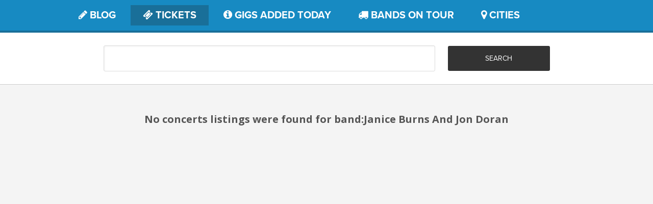

--- FILE ---
content_type: text/html;charset=utf-8
request_url: http://www.thewonderwall.com/tickets/event/2022-11-19-Janice-Burns-And-Jon-Doran-at-Calstock-Calstock-Arts.html
body_size: 1220
content:
<!DOCTYPE html PUBLIC '-//W3C//DTD XHTML 1.0 Transitional//EN' 'http://www.w3.org/TR/xhtml1/DTD/xhtml1-transitional.dtd'>
<html lang='en' xml:lang='en' xmlns='http://www.w3.org/1999/xhtml'>
  <head>
  <title>Find Janice Burns And Jon Doran tickets here</title>
  <meta http-equiv="Content-Type" content="text/html; charset=UTF-8" />
  <meta name='description' content='Tickets available for band:Janice Burns And Jon Doran' />
  <meta name='keywords' content='buy band:Janice Burns And Jon Doran tickets,band:Janice Burns And Jon Doran tickets,buy tickets,tickets' />

<link rel='stylesheet' id='google-fonts-css'  href='//fonts.googleapis.com/css?family=Open+Sans%3A300%2C400%2C700%2C800&#038;ver=2' type='text/css' media='all' />
<link rel='stylesheet' id='font-awesome-css'  href='//netdna.bootstrapcdn.com/font-awesome/4.0.1/css/font-awesome.min.css?ver=3.7.1' type='text/css' media='all' />
<script src="//use.typekit.net/lje7cfx.js"></script>
<script>try{Typekit.load();}catch(e){}</script>
<link rel="stylesheet" type="text/css" href="http://www.thewonderwall.com/wp-content/themes/hobbsy2/style.css" media="all" />
<link rel="shortcut icon" href="http://www.thewonderwall.com/favicon.ico" />
</head>

<body id="tickets">
<div class="site-container">

<nav class="nav-primary" role="navigation" itemscope="itemscope" itemtype="http://schema.org/SiteNavigationElement">
<div class="wrap">
<ul id="menu-menu" class="menu genesis-nav-menu menu-primary">
<li id="menu-item-10" class="menu-item menu-item-type-custom menu-item-object-custom menu-item-home menu-item-10"><a href="http://www.thewonderwall.com/"><i class="fa fa-pencil"></i>  Blog</a></li>
<li id="menu-item-11" class="menu-item menu-item-type-custom menu-item-object-custom menu-item-11 current-menu-item current_page_item"><a href="http://www.thewonderwall.com/tickets/"><i class="fa fa-ticket"></i>  Tickets</a></li>
<li id="menu-item-12" class="menu-item menu-item-type-custom menu-item-object-custom menu-item-12"><a href="http://www.thewonderwall.com/tickets/added-today.php"><i class="fa fa-info-circle"></i>  Gigs Added Today</a></li>
<li id="menu-item-13" class="menu-item menu-item-type-custom menu-item-object-custom menu-item-13"><a href="http://www.thewonderwall.com/tickets/band/1/"><i class="fa fa-truck"></i>  Bands On Tour</a></li>
<li id="menu-item-14" class="menu-item menu-item-type-custom menu-item-object-custom menu-item-14"><a href="http://www.thewonderwall.com/tickets/city/"><i class="fa fa-map-marker"></i>  Cities</a></li>
</ul>
</div>
</nav>

<header class="site-header" role="banner" itemscope="itemscope" itemtype="http://schema.org/WPHeader">
<div class="wrap">
<div class="search-header">
<div class="searchbox">
	<form name="search" action="http://www.thewonderwall.com/tickets/searchRedirect.php">
	<input type="text" class="text" size="30" name="q" />
	<input type="hidden" class="hidden" name="log" value="1" />
	<input type="submit" class="submitbutton" value="Search" />
	</form>
</div></div>
</div>
</header>

<div class="site-inner">
<div class="content-sidebar-wrap"><div class="center">
<br /><b>No concerts listings were found for band:Janice Burns And Jon Doran</b>
</div>
<hr />


--- FILE ---
content_type: text/css
request_url: http://www.thewonderwall.com/wp-content/themes/hobbsy2/style.css
body_size: 8306
content:
/*
	Theme Name: Hobbsy2
	Description: This is a child heme created for the Genesis Framework.
	Author: Jim Hobbs
	Author URI: http://hobbsy.com
	Version: 2
 
	Tags: black, orange, white, one-column, two-columns, three-columns, fixed-width, custom-menu, full-width-template, sticky-post, theme-options, threaded-comments, translation-ready
 
	Template: genesis
	Template Version: 2.0.1
 
	License: GPL-2.0+
	License URI: http://www.opensource.org/licenses/gpl-license.php
*/


/* Table of Contents

	- HTML5 Reset
		- Baseline Normalize
		- Box Sizing
		- Float Clearing
	- Defaults
		- Typographical Elements
		- Headings
		- Objects
		- Forms
		- Tables
	- Structure and Layout
		- Site Containers
		- Column Widths and Positions
		- Column Classes
	- Common Classes
		- WordPress
		- Genesis
		- Titles
	- Widgets
		- Featured Content
	- Plugins
		- Genesis eNews Extended
		- Genesis Latest Tweets
		- Gravity Forms
		- Jetpack
	- Site Header
		- Title Area
		- Widget Area
	- Site Navigation
		- Header Navigation
		- Primary Navigation
		- Secondary Navigation
	- Content Area
		- Entries
		- Pagination
		- Comments
	- Sidebars
	- Footer Widgets
	- Site Footer
	- Media Queries
		- max-width: 1139px
		- max-width: 1023px
		- max-width: 767px

*/

/*

color pallette

#ffffff - white
#fafafa - very light gray
#f4f4f4 - light gray
#e5e5e5 - gray

#178AC2 - blue
#196F99 - darker blue

#f15123 - orange links

*/



/*
HTML5 Reset
---------------------------------------------------------------------------------------------------- */

/* Baseline Normalize
	normalize.css v2.1.2 | MIT License | git.io/normalize
--------------------------------------------- */

article,aside,details,figcaption,figure,footer,header,hgroup,main,nav,section,summary{display:block}audio,canvas,video{display:inline-block}audio:not([controls]){display:none;height:0}[hidden]{display:none}html{font-family:sans-serif;-ms-text-size-adjust:100%;-webkit-text-size-adjust:100%}body{margin:0}a:focus{outline:thin dotted}a:active,a:hover{outline:0}h1{font-size:2em;margin:.67em 0}abbr[title]{border-bottom:1px dotted}b,strong{font-weight:bold}dfn{font-style:italic}hr{-moz-box-sizing:content-box;box-sizing:content-box;height:0}mark{background:#ff0;color:#000}code,kbd,pre,samp{font-family:monospace,serif;font-size:1em}pre{white-space:pre-wrap}q{quotes:"\201C" "\201D" "\2018" "\2019"}small{font-size:80%}sub,sup{font-size:75%;line-height:0;position:relative;vertical-align:baseline}sup{top:-0.5em}sub{bottom:-0.25em}img{border:0}svg:not(:root){overflow:hidden}figure{margin:0}fieldset{border:1px solid silver;margin:0 2px;padding:.35em .625em .75em}legend{border:0;padding:0}button,input,select,textarea{font-family:inherit;font-size:100%;margin:0}button,input{line-height:normal}button,select{text-transform:none}button,html input[type="button"],input[type="reset"],input[type="submit"]{-webkit-appearance:button;cursor:pointer}button[disabled],html input[disabled]{cursor:default}input[type="checkbox"],input[type="radio"]{box-sizing:border-box;padding:0}input[type="search"]{-webkit-appearance:textfield;-moz-box-sizing:content-box;-webkit-box-sizing:content-box;box-sizing:content-box}input[type="search"]::-webkit-search-cancel-button,input[type="search"]::-webkit-search-decoration{-webkit-appearance:none}button::-moz-focus-inner,input::-moz-focus-inner{border:0;padding:0}textarea{overflow:auto;vertical-align:top}table{border-collapse:collapse;border-spacing:0}

/* Box Sizing
--------------------------------------------- */

*,
input[type="search"] {
	-webkit-box-sizing: border-box;
	-moz-box-sizing:    border-box;
	box-sizing:         border-box;
}

/* Float Clearing
--------------------------------------------- */

.archive-pagination:before,
.clearfix:before,
.entry:before,
.entry-pagination:before,
.footer-widgets:before,
.nav-primary:before,
.nav-secondary:before,
.site-container:before,
.site-footer:before,
.site-header:before,
.site-inner:before,
.wrap:before {
	content: " ";
	display: table;
}

.archive-pagination:after,
.clearfix:after,
.entry:after,
.entry-pagination:after,
.footer-widgets:after,
.nav-primary:after,
.nav-secondary:after,
.site-container:after,
.site-footer:after,
.site-header:after,
.site-inner:after,
.wrap:after {
	clear: both;
	content: " ";
	display: table;
}


/*
Defaults
---------------------------------------------------------------------------------------------------- */

/* Typographical Elements
--------------------------------------------- */

html {
	font-size: 62.5%; /* 10px browser default */
}

body {
	background-color: #f4f4f4;
	color: #555;
	font-family: 'Open Sans', 'proxima-nova', sans-serif;
	font-size: 20px;
	font-size: 2.0rem;
	font-weight: 300;
	line-height: 1.625;
}

a,
button,
input:focus,
input[type="button"],
input[type="reset"],
input[type="submit"],
textarea:focus,
.button {
	-webkit-transition: all 0.1s ease-in-out;
	-moz-transition:    all 0.1s ease-in-out;
	-ms-transition:     all 0.1s ease-in-out;
	-o-transition:      all 0.1s ease-in-out;
	transition:         all 0.1s ease-in-out;
}

::-moz-selection {
	background-color: #333;
	color: #fff;
}

::selection {
	background-color: #333;
	color: #fff;
}

a {
	color: #666;
	text-decoration: none;
}

a img {
	margin-bottom: -4px;
	margin-bottom: -0.4rem;
}

a:hover {
	color: #333;
}

p {
	margin: 0 0 24px;
	margin: 0 0 2.4rem;
	padding: 0;
}

strong {
	font-weight: 700;
}

ol,
ul {
	margin: 0;
	padding: 0;
}

blockquote,
blockquote::before {
	color: #999;
}

blockquote {
	margin: 40px 40px 24px;
	margin: 4rem 4rem 2.4rem;
}

blockquote::before {
	content: "\201C";
	display: block;
	font-size: 30px;
	font-size: 3rem;
	height: 0;
	left: -20px;
	position: relative;
	top: -10px;
}

.entry-content code {
	background-color: #333;
	color: #ddd;
}

cite {
	font-style: normal;
}



/* Headings
--------------------------------------------- */

h1,
h2,
h3,
h4,
h5,
h6 {
	color: #333;
	font-family: 'proxima-nova', sans-serif;
	font-weight: 700;
	line-height: 1.2;
	margin: 0 0 16px;
	margin: 0 0 1.6rem;
}

h1 {
	font-size: 36px;
	font-size: 3.0rem;
}

h2 {
	font-size: 36px;
	font-size: 3rem;
}

h3 {
	font-size: 24px;
	font-size: 2.4rem;
	margin-left: 40px;
	margin-left: 4rem;
	color:#555;
}

h4 {
	font-size: 20px;
	font-size: 2rem;
	margin-left: 40px;
	margin-left: 4rem;
}

h5 {
	font-size: 18px;
	font-size: 1.8rem;
	margin-left: 40px;
	margin-left: 4rem;
	color:#555;
}

h6 {
	font-size: 16px;
	font-size: 1.6rem;
}

/* Objects
--------------------------------------------- */

embed,
iframe,
img,
object,
video,
.wp-caption {
	max-width: 100%;
}

img {
	height: auto;
	width: auto; /* IE8 */
}

/* Forms
--------------------------------------------- */

input,
select,
textarea {
	background-color: #fff;
	border: 1px solid #ddd;
	border-radius: 3px;
	box-shadow: 1px 1px 3px #eee inset;
	color: #999;
	font-size: 14px;
	font-size: 1.4rem;
	padding: 16px;
	padding: 1.6rem;
	width: 100%;
}

input:focus,
textarea:focus {
	border: 1px solid #999;
	outline: none;
}

::-moz-placeholder {
	color: #999;
	opacity: 1;
}

::-webkit-input-placeholder {
	color: #999;
}

button,
input[type="button"],
input[type="reset"],
input[type="submit"],
.button,
.entry-content .button {
	background-color: #333;
	border: none;
	box-shadow: none;
	color: #fff;
	cursor: pointer;
	padding: 16px 24px;
	padding: 1.6rem 2.4rem;
	text-transform: uppercase;
	width: auto;
}

button:hover,
input:hover[type="button"],
input:hover[type="reset"],
input:hover[type="submit"],
.button:hover,
.entry-content .button:hover {
	background-color: #f15123;
}

.entry-content .button:hover {
	color: #fff;
}

.button {
	border-radius: 3px;
	display: inline-block;
}

input[type="search"]::-webkit-search-cancel-button,
input[type="search"]::-webkit-search-results-button {
	display: none;
}

/* Tables
--------------------------------------------- */

.tablecontainer {
	margin: 40px;
	margin: 4rem;
}

table {
/*
	border-collapse: collapse;
	border-spacing: 0;
	line-height: 2;
*/
	border: solid 1px #ccc;
	width:100%;
}

tbody {
	border-bottom: 1px solid #ddd;
}

th,
td {
	text-align: left;
}

th {
	font-weight: bold;
	text-transform: uppercase;
}

td {
/*
	border: 1px solid #C09853;
dark yellow
	background-color:#FCF8E3;

	border: 1px solid #ddd;
*/

	border: 1px solid #e5e5e5;
	padding: 6px 6px 6px 12px;
	padding: 0.6rem 0.6rem 0.6rem 1.2rem;
}

td.title {
background-color: #178AC2;
color:#fff;
border-top: 1px solid #178AC2;
border-right: 1px solid #178AC2;
border-left: 1px solid #178AC2;
border-bottom: 3px solid #196F99;
}

td.month {
background-color: #e4e0e0;
color:#000;
border-top: 1px solid #ddd;
border-right: 1px solid #ddd;
border-left: 1px solid #ddd;
border-bottom: 2px solid #ddd;
}


tr {
background-color: #fafafa;
}

tr.odd {
background-color: #fff;
}

/*
Structure and Layout
---------------------------------------------------------------------------------------------------- */

/* Site Containers
--------------------------------------------- */

.site-inner,
.wrap {
	margin: 0 auto;
	max-width: 1020px;
/*
	max-width: 1140px;
*/
}

.site-inner {
	clear: both;
	padding-top: 20px;
	padding-top: 2rem;
}

.full-width-content .site-inner {
padding-top:0;
}

.full-width-content .entry {
margin-top:30px;
margin-top:3rem;
/*
padding-top:30px;
padding-top:3rem;
*/
}


/* Column Widths and Positions
--------------------------------------------- */

/* Wrapping div for .content and .sidebar-primary */

.content-sidebar-sidebar .content-sidebar-wrap,
.sidebar-content-sidebar .content-sidebar-wrap,
.sidebar-sidebar-content .content-sidebar-wrap {
	width: 1020px;
}

.content-sidebar-sidebar .content-sidebar-wrap {
	float: left;
}

.sidebar-content-sidebar .content-sidebar-wrap,
.sidebar-sidebar-content .content-sidebar-wrap {
	float: right;
}

/* Content */

.content {
	float: right;
/*
	width: 744px;
*/
	width: 724px;
}

.content-sidebar .content,
.content-sidebar-sidebar .content,
.sidebar-content-sidebar .content {
	float: left;
}

.content-sidebar-sidebar .content,
.sidebar-content-sidebar .content,
.sidebar-sidebar-content .content {
	width: 520px;
}

.full-width-content .content {
	width: 100%;
}

/* Primary Sidebar */

.sidebar-primary {
	float: right;
/*
	width: 360px;
*/
	width: 280px;
}

.sidebar-content .sidebar-primary,
.sidebar-sidebar-content .sidebar-primary {
	float: left;
}

/* Secondary Sidebar */

.sidebar-secondary {
	float: left;
	width: 180px;
}

.content-sidebar-sidebar .sidebar-secondary {
	float: right;
}

/* Column Classes
	Link: http://twitter.github.io/bootstrap/assets/css/bootstrap-responsive.css
--------------------------------------------- */

.five-sixths,
.four-sixths,
.one-fourth,
.one-half,
.one-sixth,
.one-third,
.three-fourths,
.three-sixths,
.two-fourths,
.two-sixths,
.two-thirds {
	float: left;
	margin-left: 2.564102564102564%;
}

.one-half,
.three-sixths,
.two-fourths {
	width: 48.717948717948715%;
}

.one-third,
.two-sixths {
	width: 31.623931623931625%;
}

.four-sixths,
.two-thirds {
	width: 65.81196581196582%;
}

.one-fourth {
	width: 23.076923076923077%;
}

.three-fourths {
	width: 74.35897435897436%;
}

.one-sixth {
	width: 14.52991452991453%;
}

.five-sixths {
	width: 82.90598290598291%;
}

.first {
	clear: both;
	margin-left: 0;
}


/*
Common Classes
---------------------------------------------------------------------------------------------------- */

/* WordPress
--------------------------------------------- */

.avatar {
	float: left;
}

.alignleft .avatar {
	margin-right: 24px;
	margin-right: 2.4rem;
}

.alignright .avatar {
	margin-left: 24px;
	margin-left: 2.4rem;
}

.search-form input[type="submit"] {
	border: 0;
	clip: rect(0, 0, 0, 0);
	height: 1px;
	margin: -1px;
	padding: 0;
	position: absolute;
	width: 1px;
}

.sticky {
}

img.centered,
.aligncenter {
	display: block;
	margin: 0 auto 24px;
	margin: 0 auto 2.4rem;
}

img.alignnone {
	margin-bottom: 12px;
	margin-bottom: 1.2rem;
}

.alignleft {
	float: left;
	text-align: left;
}

.alignright {
	float: right;
	text-align: right;
}

img.alignleft,
.wp-caption.alignleft {
	margin: 0 24px 24px 0;
	margin: 0 2.4rem 2.4rem 0;
}

img.alignright,
.wp-caption.alignright {
	margin: 0 0 24px 24px;
	margin: 0 0 2.4rem 2.4rem;
}

.wp-caption-text {
	font-size: 14px;
	font-size: 1.4rem;
	font-weight: 700;
	text-align: center;
}

.gallery-caption {
}

.widget_calendar table {
	width: 100%;
}

.widget_calendar td,
.widget_calendar th {
	text-align: center;
}

/* Genesis
--------------------------------------------- */

.breadcrumb {
	margin-bottom: 20px;
	margin-bottom: 2rem;
}

.archive-description,
.author-box {
	background-color: #fff;
	margin-bottom: 40px;
	margin-bottom: 4rem;
}

.archive-description {
	padding: 40px 40px 24px;
	padding: 4rem 4rem 2.4rem;
}

.author-box {
	padding: 40px;
	padding: 4rem;
}

.author-box-title {
	color: #333;
	font-family: 'Helvetica Neue', Helvetica, Arial, sans-serif;
	font-size: 16px;
	font-size: 1.6rem;
	margin-bottom: 4px;
	margin-bottom: 0.4rem;
}

.author-box a {
	border-bottom: 1px solid #ddd;
}

.author-box p {
	margin-bottom: 0;
}

.author-box .avatar {
	margin-right: 24px;
	margin-right: 2.4rem;
}

/* Titles
--------------------------------------------- */

.entry-title {
	font-size: 24px;
	font-size: 2.4rem;
	line-height: 30px;
	line-height: 3rem;
/*
	margin:0 0 3px;
	margin:0 0 0.3em;
*/
	margin:0;
}

.entry-title a,
.sidebar .widget-title a {
	color: #333;
}

.entry-title a:hover {
	color: #666;
}

.widget-title {
	font-size: 16px;
	font-size: 1.6rem;
	margin-bottom: 24px;
	margin-bottom: 2.4rem;
	text-transform: uppercase;
}

.sidebar .widget-title a {
	border: none;
}

.archive-title {
	font-size: 20px;
	font-size: 2rem;
	margin-bottom: 24px;
	margin-bottom: 2.4rem;
}


/*
Widgets
---------------------------------------------------------------------------------------------------- */

/* Featured Content
--------------------------------------------- */

.featured-content .entry {
	border-bottom: 2px solid #f5f5f5;
	margin-bottom: 20px;
	margin-bottom: 2rem;
	padding: 0 0 24px;
	padding: 0 0 2.4rem;
}

.featured-content .entry-title {
	border: none;
	font-size: 24px;
	font-size: 2.4rem;
	line-height: 1.2;
}

.featured-content .entry-title a {
	border: none;
}


/*
Plugins
---------------------------------------------------------------------------------------------------- */

/* Genesis eNews Extended
--------------------------------------------- */

.enews-widget {
	color: #999;
}

.enews-widget .widget-title {
	color: #fff;
}

.enews-widget input {
	margin-bottom: 16px;
	margin-bottom: 1.6rem;
}

.enews-widget input:focus {
	border: 1px solid #ddd;
}

.enews-widget input[type="submit"] {
	background-color: #f15123;
	color: #fff;
	margin: 0;
	width: 100%;
}

.enews-widget input:hover[type="submit"] {
	background-color: #fff;
	color: #333;
}

/* Genesis Latest Tweets
--------------------------------------------- */

.latest-tweets ul li {
	margin-bottom: 16px;
	margin-bottom: 1.6rem;
}

/* Gravity Forms
--------------------------------------------- */

div.gform_wrapper input[type="email"],
div.gform_wrapper input[type="text"],
div.gform_wrapper textarea,
div.gform_wrapper .ginput_complex label {
	font-size: 16px;
	font-size: 1.6rem;
	padding: 16px;
	padding: 1.6rem;
}

div.gform_wrapper .ginput_complex label {
	padding: 0;
}

div.gform_wrapper li,
div.gform_wrapper form li {
	margin: 16px 0 0;
	margin: 1.6rem 0 0;
}

div.gform_wrapper .gform_footer input[type="submit"] {
	font-size: 14px;
	font-size: 1.4rem;
}

/* Jetpack
--------------------------------------------- */

img#wpstats {
	display: none;
}


/*
Site Header
---------------------------------------------------------------------------------------------------- */

.site-header {
	background-color: #fff;

	border-bottom: 1px solid #ccc;
}

.site-header .wrap {
	padding: 5px 0;
	padding: 0.5rem 0;
}

/* Title Area
--------------------------------------------- */

.title-area {
	float: left;
	font-family: 'proxima-nova', sans-serif;
	font-weight: 800;
	padding: 10px 0;
	padding: 1rem 0;
	width: 320px;
}

.header-image .title-area {
	padding: 0;
}

.site-title {
	font-size: 36px;
	font-size: 3.6rem;
	line-height: 1;
/*
	margin: 0 0 8px;
	margin: 0 0 0.8rem;
*/
	margin: 0;
	text-align:center;
	text-transform: uppercase;
}

h1.site-title {font-weight:800;}

.site-title a,
.site-title a:hover,
h1.site-title a,
h1.site-title a:hover
 {
	color: #222;
/*
	color: #222;
*/
}

.site-description {
	color: #999;
	font-size: 16px;
	font-size: 1.6rem;
	font-weight: 300;
	line-height: 1;
	margin-bottom: 0;
}

/* Full width header, no widgets */

.header-full-width .title-area,
.header-full-width .site-title {
	width: 100%;
}

.header-image .site-description,
.header-image .site-title a {
	display: block;
	text-indent: -9999px;
}

/* Logo, hide text */

.header-image .site-header .wrap {
	background: url(images/logo.png) no-repeat left;
	padding: 0;
}

.header-image .site-title a {
	float: left;
/*
	min-height: 164px;
*/
	min-height: 90px;
	width: 100%;
}

/* Widget Area
--------------------------------------------- */

.widget-area {
	word-wrap: break-word;
}

.site-header .widget-area {
	float: right;
	text-align: right;
	width: 800px;
}

.header-image .site-header .widget-area {
	padding: 40px 0;
	padding: 4rem 0;
}

.site-header .search-form {
	float: right;
	margin-top: 24px;
	margin-top: 2.4rem;
}


/*
Site Navigation
---------------------------------------------------------------------------------------------------- */

.genesis-nav-menu {
	clear: both;
	color: #fff;
	font-family: 'proxima-nova', sans-serif;
	font-size: 20px;
	font-size: 2.0rem;
	font-weight:700;
	line-height: 1.5;
	width: 100%;
}

.genesis-nav-menu .menu-item {
	display: inline-block;
	text-align: left;
}

.genesis-nav-menu a {
	border: none;
	color: #fff;
	display: block;
/*
	padding: 28px 24px;
	padding: 2.8rem 2.4rem;
*/
	padding: 5px 24px;
	padding: 0.5rem 2.4rem;
	position: relative;
}

.genesis-nav-menu a:hover,
.genesis-nav-menu .current-menu-item > a,
.genesis-nav-menu .sub-menu .current-menu-item > a:hover {
	color: #333;
}

.genesis-nav-menu .sub-menu .current-menu-item > a {
	color: #999;
}

.genesis-nav-menu .current-menu-item > a {
/*
	border-bottom: 3px solid #fff;
*/
/*
	background-color:#196F99;
#319C00 - mexico flag green
*/

	background-color:#196f99;
}


.genesis-nav-menu > .menu-item > a {
	text-transform: uppercase;
}

.genesis-nav-menu .sub-menu {
	left: -9999px;
	opacity: 0;
	position: absolute;
	-webkit-transition: opacity .4s ease-in-out;
	-moz-transition:    opacity .4s ease-in-out;
	-ms-transition:     opacity .4s ease-in-out;
	-o-transition:      opacity .4s ease-in-out;
	transition:         opacity .4s ease-in-out;
	width: 200px;
	z-index: 99;
}

.genesis-nav-menu .sub-menu a {
	background-color: #fff;
	border: 1px solid #eee;
	border-top: none;
	font-size: 14px;
	font-size: 1.4rem;
	padding: 16px 20px;
	padding: 1.6rem 2rem;
	position: relative;
	width: 200px;
}

.genesis-nav-menu .sub-menu .sub-menu {
	margin: -54px 0 0 199px;
}

.genesis-nav-menu .menu-item:hover {
	position: static;
}

.genesis-nav-menu .menu-item:hover > .sub-menu {
	left: auto;
	opacity: 1;
}

.genesis-nav-menu > .first > a {
	padding-left: 0;
}

.genesis-nav-menu > .last > a {
	padding-right: 0;
}

.genesis-nav-menu > .right {
	display: inline-block;
	float: right;
	list-style-type: none;
	padding: 28px 0;
	padding: 2.8rem 0;
	text-transform: uppercase;
}

.genesis-nav-menu > .right > a {
	display: inline;
	padding: 0;
}

.genesis-nav-menu > .rss > a {
	margin-left: 48px;
	margin-left: 4.8rem;
}

.genesis-nav-menu > .search {
	padding: 14px 0 0;
	padding: 1.4rem 0 0;
}

/* Site Header Navigation
--------------------------------------------- */

.site-header .sub-menu {
	border-top: 1px solid #eee;
}

.site-header .sub-menu .sub-menu {
	margin-top: -55px;
}

/* Primary Navigation
--------------------------------------------- */

.nav-primary {
/* 

blues
#178AC2 - light blue
#196f99 - dark blue

greens
background-color: #9bc15c;
border-bottom:4px solid #83a43a;


*/

	background-color: #178AC2;
	border-bottom:4px solid #196f99;
	padding-bottom:10px;
	padding-bottom:1rem;
	padding-top:10px;
	padding-top:1rem;
/*
	border-top:3px solid #196f99;
*/
}

.nav-primary a:hover,
.nav-primary .current-menu-item > a {
	color: #fff;
}

.nav-primary .sub-menu a:hover {
	color: #333;
}

/* Secondary Navigation
--------------------------------------------- */

.nav-secondary {
	background-color: #fff;
}


/*
Content Area
---------------------------------------------------------------------------------------------------- */

/* Entries
--------------------------------------------- */

.entry {
	background-color: #fff;
	border-radius: 3px;
	border-left:2px solid #f4f4f4;
	border-right:2px solid #f4f4f4;
	border-bottom:2px solid #f4f4f4;
	border-top:2px solid #f4f4f4;
	font-size: 18px;
	font-size: 1.8rem;
	font-weight:400;
	margin-bottom: 40px;
	margin-bottom: 4rem;
/*
	padding: 25px 30px 0;
	padding: 2.5rem 3rem 0;
*/
/*
	padding: 40px 50px 24px;
	padding: 4rem 5rem 2.4rem;
*/
/*
	border-left:2px solid #f4f4f4;
	border-right:2px solid #f4f4f4;
	border-bottom:2px solid #f4f4f4;
	border-top:2px solid #f4f4f4;
*/
}


.entry-content p {
/*
	margin: 0 30px 24px;
	margin: 0 3rem 2.4rem;
*/
	margin: 0 38px 24px;
	margin: 0 3.8rem 2.4rem;
}

/*
.home .entry-content {
font-size: 18px;
font-size: 1.8rem;
font-weight:400;
}
*/

.entry-content a {
	border-bottom: 1px solid #ddd;
	color: #f15123;
}

.entry-content a:hover {
	color: #333;
}

.entry-content .attachment a,
.entry-content .gallery a {
	border: none;
}

.entry-content ol,
.entry-content p,
.entry-content ul,
.quote-caption {
	margin-bottom: 26px;
	margin-bottom: 2.6rem;
}

.entry-content ol,
.entry-content ul {
	margin: 0 0 0 50px;
	margin: 0 0 0 5rem;
/*
	margin-left: 10px;
	margin-left: 1rem;
*/
}

/*
.entry-content ol li {
	list-style-type: decimal;
}
*/

.entry-content ul li,
.entry-content ol li {
/*
	list-style-type: disc;
*/
	list-style-type: none;
}

.entry-content ol ol,
.entry-content ul ul {
	margin-bottom: 0;
}

.entry-content .search-form {
	width: 50%;
}

.entry-meta {
	color: #ccc;
	font-size: 16px;
	font-size: 1.6rem;
}

.entry-meta a {
	border-bottom: 1px solid #ddd;
}

.entry-header {
	padding: 14px 30px;
	padding: 1.4rem 3rem;
	background-color: #fafafa;
	border-bottom: 1px solid #e5e5e5;
}


.entry-header .entry-meta {
margin-bottom:0;
padding-bottom:0;
}

.entry-footer {
	padding: 14px 40px;
	padding: 1.4rem 4rem;
	background-color: #FAFAFA;
	border-top: 2px solid #f5f5f5;
}


.entry-footer .entry-meta {
	margin: 0;
}


.entry-comments-link::before {
	content: "\2014";
	margin: 0 6px 0 2px;
	margin: 0 0.6rem 0 0.2rem;
}

.entry-categories,
.entry-tags {
	display: block;
}

/* Pagination
--------------------------------------------- */

.archive-pagination,
.entry-pagination {
	font-size: 14px;
	font-size: 1.4rem;
	margin: 40px 0;
	margin: 4rem 0;
}

.archive-pagination li {
	display: inline;
}

.archive-pagination li a {
	background-color: #333;
	border-radius: 3px;
	color: #fff;
	cursor: pointer;
	display: inline-block;
	padding: 8px 12px;
	padding: 0.8rem 1.2rem;
}

.archive-pagination li a:hover,
.archive-pagination li.active a {
	background-color: #f15123;
}

.entry-pagination a {
	border-bottom: 1px solid #ddd;
}

/* Comments
--------------------------------------------- */

.comment-respond,
.entry-comments,
.entry-pings {
	background-color: #fff;
	margin-bottom: 40px;
	margin-bottom: 4rem;
}

.entry-comments {
	padding: 40px;
	padding: 4rem;
}

.comment-respond,
.entry-pings {
	padding: 40px 40px 16px;
	padding: 4rem 4rem 1.6rem;
}

.comment-respond a,
.entry-comments a {
	border-bottom: 1px solid #ddd;
}

.comment-content {
	clear: both;
}

.entry-comments .comment-author {
	margin-bottom: 0;
}

.comment-respond input[type="email"],
.comment-respond input[type="text"],
.comment-respond input[type="url"] {
	width: 50%
}

.comment-respond label {
	display: block;
	margin-right: 12px;
	margin-right: 1.2rem;
}

.comment-list li,
.ping-list li {
	list-style-type: none;
}

.comment-list li {
	margin-top: 24px;
	margin-top: 2.4rem;
	padding: 32px;
	padding: 3.2rem;
}

.comment-list li li {
	margin-right: -32px;
	margin-right: -3.2rem;
}

li.comment {
	background-color: #f5f5f5;
	border: 2px solid #fff;
	border-right: none;
}

.comment .avatar {
	margin: 0 16px 24px 0;
	margin: 0 1.6rem 2.4rem 0;
}

.entry-pings .reply {
	display: none;
}

.bypostauthor {
}

.form-allowed-tags {
	background-color: #f5f5f5;
	font-size: 14px;
	font-size: 1.4rem;
	padding: 24px;
	padding: 2.4rem;
}


/*
Sidebars
---------------------------------------------------------------------------------------------------- */

.sidebar {
	color: #999;
}

.sidebar a {
	border-bottom: 1px solid #ddd;
}

.sidebar p:last-child {
	margin-bottom: 0;
}

.sidebar li {
	list-style-type: none;
	margin-bottom: 6px;
	margin-bottom: 0.6rem;
	word-wrap: break-word;
}

.sidebar ul > li:last-child {
	margin-bottom: 0;
}

.sidebar .widget {
	background-color: #E5E5E5;
	border-radius: 3px;
	color: #333;
	font-size: 16px;
	font-size:1.6rem;
	margin-bottom: 20px;
	margin-bottom: 2rem;
	padding: 25px;
	padding: 2.5rem;
}

.sidebar #text-7 .widget {
padding:0;
margin: 0 auto;
text-align:center;
}

.sidebar .enews-widget {
	background-color: #333;
}


/*
Footer Widgets
---------------------------------------------------------------------------------------------------- */

.footer-widgets {
	background-color: #333;
	color: #999;
	clear: both;
	padding: 40px 0 16px;
	padding: 4rem 0 1.6rem;
}

.footer-widgets-1,
.footer-widgets-3 {
	width: 350px;
}

.footer-widgets-2 {
	width: 360px;
}

.footer-widgets-1 {
	margin-right: 40px;
	margin-right: 4rem;
}

.footer-widgets-1,
.footer-widgets-2 {
	float: left;
}

.footer-widgets-3 {
	float: right;
}

.footer-widgets a {
	border-bottom: 1px solid #666;
	color: #999;
}

.footer-widgets a:hover {
	color: #ddd;
}

.footer-widgets .widget {
	margin-bottom: 24px;
	margin-bottom: 2.4rem;
}

.footer-widgets .widget-title {
	color: #fff;
}

.footer-widgets li {
	list-style-type: none;
	margin-bottom: 6px;
	margin-bottom: 0.6rem;
	word-wrap: break-word;
}

.footer-widgets .search-form input:focus {
	border: 1px solid #ddd;
}


/*
Site Footer
---------------------------------------------------------------------------------------------------- */

.site-footer {
	background-color: #fff;
	color: #999;
	font-size: 14px;
	font-size: 1.4rem;
	padding: 40px 0;
	padding: 4rem 0;
	text-align: center;
}

.site-footer a {
	border-bottom: 1px solid #ddd;
}

.site-footer p {
	margin-bottom: 0;
}


/*
Media Queries
---------------------------------------------------------------------------------------------------- */

@media only screen and (-webkit-min-device-pixel-ratio: 1.5),
	only screen and (-moz-min-device-pixel-ratio: 1.5),
	only screen and (-o-min-device-pixel-ratio: 3/2),
	only screen and (min-device-pixel-ratio: 1.5) {

	.header-image .site-header .wrap {
		background: url(images/logo@2x.png) no-repeat left;
		background-size: 320px 164px;
	}

}

@media only screen and (max-width: 1139px) {

	.site-inner,
	.wrap {
/*
		max-width: 960px;
*/
		max-width: 1020px;
	}

	.content-sidebar-sidebar .content-sidebar-wrap,
	.sidebar-content-sidebar .content-sidebar-wrap,
	.sidebar-sidebar-content .content-sidebar-wrap {
/*
		width: 740px;
*/
		width: 670px;
	}

	.content,
	.site-header .widget-area {
/*
		width: 620px;
*/
		width: 744px;
	}

	.sidebar-content-sidebar .content,
	.sidebar-sidebar-content .content,
	.content-sidebar-sidebar .content {
		width: 400px;
	}

	.footer-widgets-1,
	.footer-widgets-2,
	.footer-widgets-3,
	.sidebar-primary,
	.title-area {
/*
*/
		width: 250px;
	}

}

@media only screen and (max-width: 1023px) {

/*
	body {
		background-color: #f4f4f4;
		background-color: #fff;
	}
*/


body.home {
		background-color: #f4f4f4;
}

.entry {
border:0;
}

	.content,
	.content-sidebar-sidebar .content,
	.content-sidebar-sidebar .content-sidebar-wrap,
	.footer-widgets-1,
	.footer-widgets-2,
	.footer-widgets-3,
	.sidebar-content-sidebar .content,
	.sidebar-content-sidebar .content-sidebar-wrap,
	.sidebar-primary,
	.sidebar-secondary,
	.sidebar-sidebar-content .content,
	.sidebar-sidebar-content .content-sidebar-wrap,
	.site-header .widget-area,
	.title-area,
	.wrap {
		width: 100%;
/*
width: 740px;
*/

	}





	.site-header .wrap {
		padding: 20px 0;
		padding: 2rem 0;
	}

	.header-image .site-header .wrap {
		background-position: center top;
	}

	.site-inner {
		max-width: 724px;
	}

/*
	.site-inner {
		padding-left: 5%;
		padding-right: 5%;
	}
*/

	.archive-description,
	.author-box,
	.comment-respond,
	.entry,
	.entry-comments,
	.entry-footer .entry-meta,
	.header-image .site-header .widget-area,
	.sidebar .widget,
	.site-header {
		padding: 0;
	}

	.genesis-nav-menu li,
	.site-header ul.genesis-nav-menu,
	.site-header .search-form {
		float: none;
	}

	.genesis-nav-menu,
	.site-description,
	.site-header .title-area,
	.site-header .search-form,
	.site-title {
		text-align: center;
	}

	.genesis-nav-menu a,
	.genesis-nav-menu > .first > a,
	.genesis-nav-menu > .last > a {
		padding: 20px 16px;
		padding: 2rem 1.6rem;
	}

	.site-header .search-form {
		margin: 16px auto ;
		margin: 1.6rem auto;
	}

	.genesis-nav-menu li.right {
		display: none;
	}

	.entry-footer .entry-meta {
		margin: 0;
/*
		padding-top: 12px;
		padding-top: 1.2rem;
*/
	}

	.sidebar .widget.enews-widget {
		padding: 40px;
		padding: 4rem;
	}

	.site-footer {
		padding: 24px 0;
		padding: 2.4rem 0;
	}

	.footer-widgets {
		padding: 40px 5% 16px;
	}

	.footer-widgets-1 {
		margin: 0;
	}

}



@media only screen and (max-width: 799px) {

/*
.content {
  float:right;
  width:724px;
}
*/

.site-inner,
.wrap {
		max-width: 724px;
	}


.entry {
padding: 0;
}

}


@media only screen and (max-width: 723px) {

	.site-inner,
	.wrap {
		max-width: 640px;
	}

}



@media only screen and (max-width: 639px) {

.genesis-nav-menu a {
/*
  padding:0.5rem 2.4rem;
*/
  padding:4px 12px;
  padding:0.4rem 1.2rem;
  position:relative;
}

.site-inner,
.wrap {
	max-width: 600px;
}

.entry-content {
	padding-top:20px;
	padding-top:2rem;
}

.entry-content p{
/*
	margin: 0 20px 20px;
	margin: 0 2rem 2rem;
*/
	margin: 0 15px 20px;
	margin: 0 1.5rem 2rem;
}

.entry {
	font-size:14px;
	font-size:1.4rem;
}

.entry-title {
	font-size:1.8rem;
	line-height:1.3;
	margin:0;
}

.entry-header {
	padding:12px 20px;
	padding:1.2rem 2rem;
}

.entry-meta {
	font-size:14px;
	font-size:1.4rem;
}

h4 {
	font-size:16px;
	font-size:1.6rem;
	margin-left:15px;
	margin-left:15rem;
}


h5 {
	font-size:16px;
	font-size:1.6rem;
	margin-left:15px;
	margin-left:1.5rem;
}

.entry-content ol, .entry-content ul {
  margin:0 0 0 25px;
  margin:0 0 0 2.5rem;
}


.tablecontainer {
  margin:15px;
  margin:1.5rem;
}

}



/*
Misc additions
---------------------------------------------------------------------------------------------------- */


hr {
	border:0;
	color:#ccc;
	background-color:#f4f4f4;
	height:1px;
/*
	width:100%;
	box-sizing:0;
*/
	margin: 20px 40px;
	margin: 2rem 4rem;
	clear:both;
}

hr.fullwidth {
	margin: 20px 0;
	margin: 2rem 0;
}


.numbers {font-family: sans-serif;}

.post-image {border: 4px solid #222;}

.home .entry-footer .entry-meta {
border:0;
margin:0;
padding:0;
}

.home .entry-footer {
	padding: 0;
	border-top: 0;
}



/*	
border-left:6px solid #83A43A;
*/

/*
.home .type-post {
*/
.type-post,
.type-page {
/*
	border-left:6px solid #178AC2;
*/
	border-left:2px solid #e5e5e5;
	border-right:2px solid #e5e5e5;
	border-bottom:2px solid #e5e5e5;
	border-top:2px solid #e5e5e5;
/*
	border-right:2px solid #f4f4f4;
	border-bottom:2px solid #f4f4f4;
	border-top:2px solid #f4f4f4;
*/
}

.home .photos, .home .format-audio {
	border-left:6px solid #319C00;
	border-right:2px solid #e5e5e5;
	border-bottom:2px solid #e5e5e5;
	border-top:2px solid #e5e5e5;
}

.home .format-video {
	border-left:6px solid #cc0000;
	border-right:2px solid #e5e5e5;
	border-bottom:2px solid #e5e5e5;
	border-top:2px solid #e5e5e5;
}



.home .format-aside {
	border-left:6px solid #ccc;
	border-right:2px solid #e5e5e5;
	border-bottom:2px solid #e5e5e5;
	border-top:2px solid #e5e5e5;
}


.entry-content {
	padding-top:30px;
	padding-top:3rem;
}


.home .tag-soundcloud {
	border-left:6px solid #ff6600;

}

.icon-home {	
	font-size: 30px;
	font-size: 3rem;
}


.sidebar .widget_sp_image {margin:0;padding:0;}
#text7 .sidebar .widget {margin:0;padding:0;}



/*
.table2 {border: 3px solid #000;}
*/

.table2 .odd {background: #fafafa;}

.table2 .month {
background: #178AC2; 
color:#fff;

padding: 0 0 0 15px;
border-top: solid 3px #196F99;
border-bottom: solid 3px #196F99;
}

.table2 td {
padding: 0 0 0 15px;
border-left: solid 1px #f4f4f4;
}

/*
.table2 th {
padding: 0 0 0 15px;
border-left: solid 1px #196F99;
border-bottom: solid 3px #196F99;
}

*/

/*
.table2 td.month{
border-left:solid 1px #196F99;
border-right: solid 1px #196F99;
}
*/

.table2 .firstcell {border-left: 0;}

.post-format-image {margin-left:-100px;margin-top:-20px;float:left;}

/* to remove underlined links from images */
.alignnone { display:block; border:0px;}

.table td.date {white-space: nowrap; text-align:right;}



/* Tour Dates Table */

.tourdates {
font-family: 'Open Sans', sans-serif;
font-size:16px;
font-size:1.6rem;
}

table.tourdates {
border:1px solid #e5e5e5;
margin-bottom:20px;
}

.tourdates tbody {
border-bottom:0;
}

.tourdates tr {
background-color: #fff;
}

.tourdates tr:hover, 
.tablepress .row-hover tr:hover td {
background-color: #FEF4D7!important;
}

.tablepress tfoot th,.tablepress thead th{background-color:#049CD8!important;}

.dataTables_wrapper .sorting:hover,.dataTables_wrapper .sorting_asc,.dataTables_wrapper .sorting_desc{background-color:#000!important;}

/*
.tourdates td {
background-color: #fdfdfd;
}
*/


.tourdates td, 
.tourdates th {
padding: 4px 3px 3px 10px;
padding: 0.4rem 0.3rem 0.3rem 1.0rem;
}


.tourdates th {
text-transform: uppercase;
/*
letter-spacing: 2px;
border-bottom:3px solid #f4f4f4;
background-color: #F9F8F4;

border-bottom:3px solid #f4f4f4;
background-color: #F15123;
color:#fff;

background-color: #FEFAF7;

*/

background-color: #2EA2CC;
color:#fff;

font-weight: bold;
font-size:18px;
font-size:1.8rem;

}

.tourdates .month {
border-top: 1px solid #e5e5e5;
border-bottom: 1px solid #e5e5e5;
background-color: #f4f4f4;
font-weight: bold;
}

.tourdates tr.odd {
background-color: #fafafa;
}

.tourdates td.date {text-align:right;padding-right:0.6rem;}


.buytickets {
	color:#f15123;
	font-weight:bold;
	text-decoration:none;
	border-bottom: 1px solid #f15123;
}

.venuelink a, .venuelink {color:#999;}
.citylink {color:#999;}
.band {color:#999;}
.date {color:#999;}

.bandlink {color:#333;}
.buybuttonnew {text-align:center;}
td.buybuttonnew {padding-left:0.6rem;}

.pagination {text-align: center; margin-bottom:10px;}

.pagination a {background:#ddd;padding:3px 6px;}
.pagination a:hover {background:#f15123;color:#fff;}
span.current {background:#f15123;padding:3px 6px;color:#fff;}
.pagination a.disabled {background:#f4f4f4;}

h2.buyticketsfor {text-align:center;}


/* new thewonderwall */
#contentwrap {width:980px;}
#content {width:640px;margin-right:20px;float:left;}
#sidebar{width:300px;float:left;}
/* new thewonderwall */




.search-header {
	float: left;
	font-family: 'proxima-nova', sans-serif;
	font-weight: 800;
	padding: 10px 0;
	padding: 1rem 0;
	width:100%;
}

.searchbox {width:100%; text-align:center;clear:both;padding:10px; padding:1rem;}

.searchbox input {width:65%;}

.searchbox input.submitbutton{
	width:20%;
	margin-left:2rem;}

.entry-content li:before {
/* 
\f105 = right arrow 

\f145 = ticket
\f068 = horizontal line
\f111 = filled circle

*/
font-family: 'FontAwesome';
content: '\00b7';
margin:0 7px 0 -10px;
margin:0 0.7rem 0 -1rem;
color: #666;
}



.entry-content li.pick:before {
color: #666;
}

.entry-content p.maxtop {
	margin:-30px 0 0;
	margin:-3rem 0 0;
}

.entry-content p.max {
	margin: 0;
	margin: 0;
}


.sidebar #text-5 .widget {
background-color:#333;
}

.read-more {
margin:0px 40px 24px;
margin:0 4rem 2.4rem;
text-align: right;
}

.center {text-align:center;}


p.alert {
background-color:#FCF8E3;
color: #C09853;
border-left: 3px solid #C09853;
padding:20px;
padding:2rem;
}

div.alert {
	margin: 0 38px 24px;
	margin: 0 3.8rem 2.4rem;
	background-color:#FCF8E3;
	color: #C09853;
	border-left: 3px solid #C09853;
}

div.alert p {
padding:20px 0;
padding:2rem 0;
}